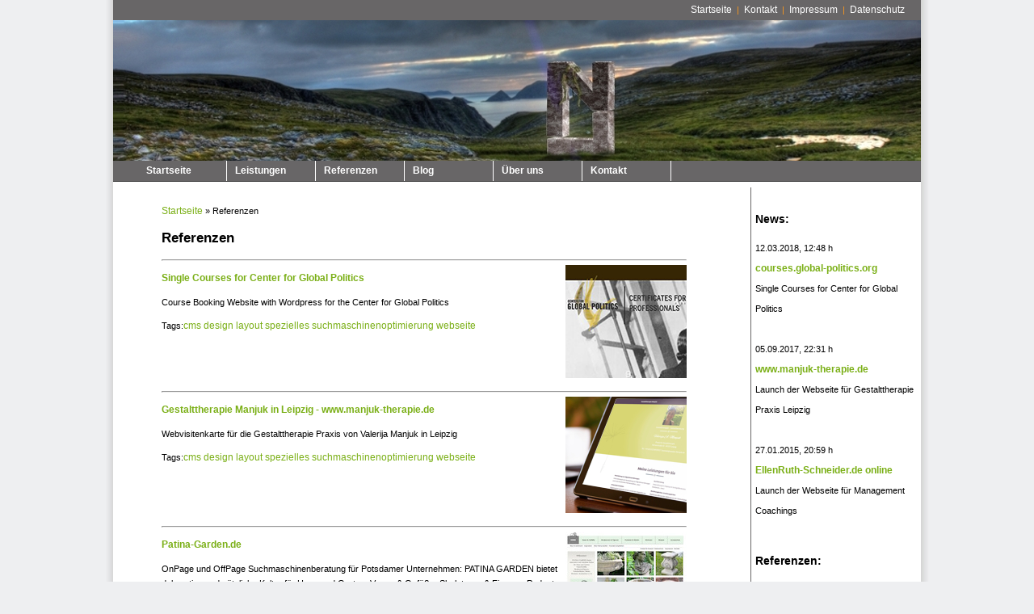

--- FILE ---
content_type: text/html; charset=UTF-8
request_url: https://www.nerdline.de/referenzen.html?start=0&tags=cms&wp_month=4&wp_year=2012&wp_day=false&wp_start=0
body_size: 5274
content:
<!DOCTYPE html>
<html xmlns="http://www.w3.org/1999/xhtml" xml:lang="de" lang="de">

<head>
<base href="https://www.nerdline.de/" />
<link rel="canonical" href="https://www.nerdline.de/referenzen.html" />	
<title>Referenzen | Internet Agentur Nerdline Media Solutions aus Potsdam / Berlin</title>
<meta http-equiv="Content-Type" content="text/html; charset=UTF-8" />
<link rel="apple-touch-icon-precomposed" href="apple-touch-icon.png" />
<meta name="author" content="Full Service Internetagentur Nerdline Media Solutions" />
<meta name="robots" content="index, follow" />
<link rel="alternate" type="application/rss+xml" title="RSS 2.0" href="https://www.nerdline.de/feed.rss.html" />
<link rel="stylesheet" href="/assets/templates/nerdline/css/style_screen.css" type="text/css" />
<link rel="stylesheet" href="/assets/templates/nerdline/js/default.js" type="text/css" />	
<link rel="shortcut icon" href="/favicon.ico" /> 
<link href="/assets/templates/lightbox/css/lightbox.css" rel="stylesheet" />
<meta name="city" content="Potsdam" />
<meta name="state" content="Brandenburg" />
<meta name="zipcode" content="14471" />
<meta name="geo.position" content="52.393742;13.0333764" />
<meta name="geo.placename" content="Potsdam, Brandenburg" />
<meta name="geo.region" content="DE-RP" />
<meta name="icbm" content="52.393742,13.0333764" />
</head>

<body>
<!-- noscript hint -->
<noscript class="style005">
				<b>Please Enable JavaScript!!</b>
				
				<br />
				<br />
				To use this side you will need to enable JavaScript. 
				<br /><br />
		
</noscript>

<!-- Grundproportionen vorgebendes Div -->
<div id="wrapper">
<div class="style006">
	<!-- Banner -->
	<div id="style007"><div style="float:right">			
					<a href="index.html" title="Startseite">Startseite</a>

					&nbsp;|&nbsp;
					
					<a href="kontakt.html">Kontakt</a>
					
					&nbsp;|&nbsp;

					<a href="kontakt/impressum.html">Impressum</a>
					
					&nbsp;|&nbsp;

					<a href="kontakt/datenschutz.html">Datenschutz</a>
                          </div>
        </div>

					
	<div class="style008" style="background-image:url('assets/images/nerdline_banner.jpg');">

	</div>	

	<!-- Navigation Div -->
	<div id="style009">
		<div id="style010">

	         <div class="menu"> <ul><li><a href="https://www.nerdline.de/" title="Webdesign, Homepage Erstellung, Suchmaschinenoptimierung, Webshop, E-learning" >Startseite</a></li>
<li><a  href="/web-services/homepage-webseite-erstellen.html" title="Leistungen">Leistungen</a> <table><tr><td> <ul><li><a href="/web-services/homepage-webseite-erstellen.html" title="Homepage und Webseite im CMS erstellen" >Webseiten Erstellung</a></li>
<li><a href="/web-services/e-commerce-webshop.html" title="E-Commerce: Webshop" >Webshop Services</a></li>
<li><a href="/web-services/suchmaschinenoptimierung.html" title="Suchmaschinenoptimierung für Webseiten und Webshops - SEO - SEM" >Suchmaschinenoptimierung</a></li>
<li><a href="/web-services/webdesign-wording-fotoproduktion.html" title="Webdesign, Wording und Fotoproduktion" >Webdesign</a></li>
<li class="last"><a href="/web-services/blog-forum-wiki-soziales-netzwerk.html" title="Blog, Forum, Wiki, Soziale Netzwerke" >Web2.0: Blog, Forum, Wiki</a></li>
</ul> </td></tr></table> </li>
<li class="active"><a href="/referenzen.html" title="Referenzen" >Referenzen</a></li>
<li><a href="/blog-aktuelles.html" title="Blog &amp;amp; Aktuelles" >Blog</a></li>
<li><a href="/ueber_agentur_nerdline.html" title="Über uns" >Über uns</a></li>
<li><a  class="last" href="/kontakt.html" title="Kontaktieren Sie uns">Kontakt</a> <table><tr><td> <ul><li><a href="/kontakt/impressum.html" title="Impressum" >Impressum</a></li>
<li class="last"><a href="/kontakt/datenschutz.html" title="Datenschutz" >Datenschutz</a></li>
</ul> </td></tr></table> </li>
</ul></div>
           
		</div>
	</div>

	<!-- Content Table -->	
	<div class="style016">

		 <div>
			<div class="style018" >
				  <!-- Content -->
                                  <div class="style014"><span class="B_crumbBox"><span class="B_firstCrumb"><a class="B_homeCrumb" href="/" title="Webdesign, Homepage Erstellung, Suchmaschinenoptimierung, Webshop, E-learning">Startseite</a></span>  &raquo;  <span class="B_lastCrumb"><span class="B_currentCrumb">Referenzen</span></span></span></div>
  
                                  <h1>Referenzen</h1>
<p>
<hr /> <div class="ref-liste"><a href="referenzen/website-webshop-courses-global-politics.html" title="Single Courses for Center for Global Politics"><img src="assets/images/referenzen-bilder/courses-global-politics/courses-global-politics-ref-list.jpg" alt="Single Courses for Center for Global Politics"/></a></div> <div class="ditto_summaryPost"> <h3><a href="referenzen/website-webshop-courses-global-politics.html" title="Single Courses for Center for Global Politics">Single Courses for Center for Global Politics</a></h3> <p>Course Booking Website with Wordpress for the Center for Global Politics</p> <div class="ditto_tags">Tags:<a href="/referenzen.html?start=0&amp;tags=cms&amp;wp_month=4&amp;wp_year=2012&amp;wp_day=false&amp;wp_start=0" class="ditto_tag" rel="tag">cms</a> <a href="/referenzen.html?start=0&amp;tags=design&amp;wp_month=4&amp;wp_year=2012&amp;wp_day=false&amp;wp_start=0" class="ditto_tag" rel="tag">design</a> <a href="/referenzen.html?start=0&amp;tags=layout&amp;wp_month=4&amp;wp_year=2012&amp;wp_day=false&amp;wp_start=0" class="ditto_tag" rel="tag">layout</a> <a href="/referenzen.html?start=0&amp;tags=spezielles&amp;wp_month=4&amp;wp_year=2012&amp;wp_day=false&amp;wp_start=0" class="ditto_tag" rel="tag">spezielles</a> <a href="/referenzen.html?start=0&amp;tags=suchmaschinenoptimierung&amp;wp_month=4&amp;wp_year=2012&amp;wp_day=false&amp;wp_start=0" class="ditto_tag" rel="tag">suchmaschinenoptimierung</a> <a href="/referenzen.html?start=0&amp;tags=webseite&amp;wp_month=4&amp;wp_year=2012&amp;wp_day=false&amp;wp_start=0" class="ditto_tag" rel="tag">webseite</a></div> </div> <br class="clrbr" /><hr /> <div class="ref-liste"><a href="referenzen/gestalttherapie-manjuk-de.html" title="Gestalttherapie Manjuk in Leipzig - www.manjuk-therapie.de"><img src="assets/images/manjuk-therapie-screen02small.jpg" alt="Gestalttherapie Manjuk in Leipzig - www.manjuk-therapie.de"/></a></div> <div class="ditto_summaryPost"> <h3><a href="referenzen/gestalttherapie-manjuk-de.html" title="Gestalttherapie Manjuk in Leipzig - www.manjuk-therapie.de">Gestalttherapie Manjuk in Leipzig - www.manjuk-therapie.de</a></h3> <p>Webvisitenkarte für die Gestalttherapie Praxis von Valerija Manjuk in Leipzig</p> <div class="ditto_tags">Tags:<a href="/referenzen.html?start=0&amp;tags=cms&amp;wp_month=4&amp;wp_year=2012&amp;wp_day=false&amp;wp_start=0" class="ditto_tag" rel="tag">cms</a> <a href="/referenzen.html?start=0&amp;tags=design&amp;wp_month=4&amp;wp_year=2012&amp;wp_day=false&amp;wp_start=0" class="ditto_tag" rel="tag">design</a> <a href="/referenzen.html?start=0&amp;tags=layout&amp;wp_month=4&amp;wp_year=2012&amp;wp_day=false&amp;wp_start=0" class="ditto_tag" rel="tag">layout</a> <a href="/referenzen.html?start=0&amp;tags=spezielles&amp;wp_month=4&amp;wp_year=2012&amp;wp_day=false&amp;wp_start=0" class="ditto_tag" rel="tag">spezielles</a> <a href="/referenzen.html?start=0&amp;tags=suchmaschinenoptimierung&amp;wp_month=4&amp;wp_year=2012&amp;wp_day=false&amp;wp_start=0" class="ditto_tag" rel="tag">suchmaschinenoptimierung</a> <a href="/referenzen.html?start=0&amp;tags=webseite&amp;wp_month=4&amp;wp_year=2012&amp;wp_day=false&amp;wp_start=0" class="ditto_tag" rel="tag">webseite</a></div> </div> <br class="clrbr" /><hr /> <div class="ref-liste"><a href="referenzen/patina-garden-de.html" title="Patina-Garden.de"><img src="assets/images/referenzen-bilder/patina-garden-de/patina-garden.de.jpg" alt="Patina-Garden.de"/></a></div> <div class="ditto_summaryPost"> <h3><a href="referenzen/patina-garden-de.html" title="Patina-Garden.de">Patina-Garden.de</a></h3> <p>OnPage und OffPage Suchmaschinenberatung für Potsdamer Unternehmen: PATINA GARDEN bietet dekorative und nützliche Kultur für Haus und Garten: Vasen & Gefäße, Skulpturen & Figuren, Podeste & Säulen, Bänke, Brunnen, Accessoires … und weiteres mehr</p> <div class="ditto_tags">Tags:<a href="/referenzen.html?start=0&amp;tags=beratung&amp;wp_month=4&amp;wp_year=2012&amp;wp_day=false&amp;wp_start=0" class="ditto_tag" rel="tag">beratung</a> <a href="/referenzen.html?start=0&amp;tags=cms&amp;wp_month=4&amp;wp_year=2012&amp;wp_day=false&amp;wp_start=0" class="ditto_tag" rel="tag">cms</a> <a href="/referenzen.html?start=0&amp;tags=seo&amp;wp_month=4&amp;wp_year=2012&amp;wp_day=false&amp;wp_start=0" class="ditto_tag" rel="tag">seo</a> <a href="/referenzen.html?start=0&amp;tags=suchmaschinenoptimierung&amp;wp_month=4&amp;wp_year=2012&amp;wp_day=false&amp;wp_start=0" class="ditto_tag" rel="tag">suchmaschinenoptimierung</a> <a href="/referenzen.html?start=0&amp;tags=webshop&amp;wp_month=4&amp;wp_year=2012&amp;wp_day=false&amp;wp_start=0" class="ditto_tag" rel="tag">webshop</a> <a href="/referenzen.html?start=0&amp;tags=website&amp;wp_month=4&amp;wp_year=2012&amp;wp_day=false&amp;wp_start=0" class="ditto_tag" rel="tag">website</a></div> </div> <br class="clrbr" /><hr /> <div class="ref-liste"><a href="referenzen/ellenruth-schneider-de.html" title="EllenRuth-Schneider.de"><img src="assets/images/referenzen-bilder/ellenruth-schneider/ellenruth-schneider-de.png" alt="EllenRuth-Schneider.de"/></a></div> <div class="ditto_summaryPost"> <h3><a href="referenzen/ellenruth-schneider-de.html" title="EllenRuth-Schneider.de">EllenRuth-Schneider.de</a></h3> <p>Erstellung Webseite für: Training, Coaching und Beratung für Manager, Fach- und Führungskräfte. Mehr als 15 Jahre Berufserfahrung mit Privat- und Firmenkunden aus Wirtschaft, Wissenschaft und Forschung. Internationales Klientel. Willkommen bei Ellen-Ruth Schneider</p> <div class="ditto_tags">Tags:<a href="/referenzen.html?start=0&amp;tags=beratung&amp;wp_month=4&amp;wp_year=2012&amp;wp_day=false&amp;wp_start=0" class="ditto_tag" rel="tag">beratung</a> <a href="/referenzen.html?start=0&amp;tags=cms&amp;wp_month=4&amp;wp_year=2012&amp;wp_day=false&amp;wp_start=0" class="ditto_tag" rel="tag">cms</a> <a href="/referenzen.html?start=0&amp;tags=css&amp;wp_month=4&amp;wp_year=2012&amp;wp_day=false&amp;wp_start=0" class="ditto_tag" rel="tag">css</a> <a href="/referenzen.html?start=0&amp;tags=javascript&amp;wp_month=4&amp;wp_year=2012&amp;wp_day=false&amp;wp_start=0" class="ditto_tag" rel="tag">javascript</a> <a href="/referenzen.html?start=0&amp;tags=mehrsprachigkeit&amp;wp_month=4&amp;wp_year=2012&amp;wp_day=false&amp;wp_start=0" class="ditto_tag" rel="tag">mehrsprachigkeit</a> <a href="/referenzen.html?start=0&amp;tags=modx&amp;wp_month=4&amp;wp_year=2012&amp;wp_day=false&amp;wp_start=0" class="ditto_tag" rel="tag">modx</a> <a href="/referenzen.html?start=0&amp;tags=responsive&amp;wp_month=4&amp;wp_year=2012&amp;wp_day=false&amp;wp_start=0" class="ditto_tag" rel="tag">responsive</a> <a href="/referenzen.html?start=0&amp;tags=seo&amp;wp_month=4&amp;wp_year=2012&amp;wp_day=false&amp;wp_start=0" class="ditto_tag" rel="tag">seo</a> <a href="/referenzen.html?start=0&amp;tags=suchmaschinenoptimierung&amp;wp_month=4&amp;wp_year=2012&amp;wp_day=false&amp;wp_start=0" class="ditto_tag" rel="tag">suchmaschinenoptimierung</a> <a href="/referenzen.html?start=0&amp;tags=templating&amp;wp_month=4&amp;wp_year=2012&amp;wp_day=false&amp;wp_start=0" class="ditto_tag" rel="tag">templating</a> <a href="/referenzen.html?start=0&amp;tags=website&amp;wp_month=4&amp;wp_year=2012&amp;wp_day=false&amp;wp_start=0" class="ditto_tag" rel="tag">website</a></div> </div> <br class="clrbr" /><hr /> <div class="ref-liste"><a href="referenzen/berlin-private-tours.html" title="Berlin Private Tours"><img src="assets/images/referenzen-bilder/berlin-private-tours/berlin-private-tours.png" alt="Berlin Private Tours"/></a></div> <div class="ditto_summaryPost"> <h3><a href="referenzen/berlin-private-tours.html" title="Berlin Private Tours">Berlin Private Tours</a></h3> <p><p>Hire a Berlin Tour Guide: Berlin Private Tours offers high quality, customized private tours of Berlin. Walking tours, Car tours, themed to your interest - Third Reich, Jewish tours, Cold War, Women's stories and much more.</p>
<p></p></p> <div class="ditto_tags">Tags:<a href="/referenzen.html?start=0&amp;tags=beratung&amp;wp_month=4&amp;wp_year=2012&amp;wp_day=false&amp;wp_start=0" class="ditto_tag" rel="tag">beratung</a> <a href="/referenzen.html?start=0&amp;tags=berlin&amp;wp_month=4&amp;wp_year=2012&amp;wp_day=false&amp;wp_start=0" class="ditto_tag" rel="tag">berlin</a> <a href="/referenzen.html?start=0&amp;tags=cms&amp;wp_month=4&amp;wp_year=2012&amp;wp_day=false&amp;wp_start=0" class="ditto_tag" rel="tag">cms</a> <a href="/referenzen.html?start=0&amp;tags=design&amp;wp_month=4&amp;wp_year=2012&amp;wp_day=false&amp;wp_start=0" class="ditto_tag" rel="tag">design</a> <a href="/referenzen.html?start=0&amp;tags=hosting&amp;wp_month=4&amp;wp_year=2012&amp;wp_day=false&amp;wp_start=0" class="ditto_tag" rel="tag">hosting</a> <a href="/referenzen.html?start=0&amp;tags=seo&amp;wp_month=4&amp;wp_year=2012&amp;wp_day=false&amp;wp_start=0" class="ditto_tag" rel="tag">seo</a> <a href="/referenzen.html?start=0&amp;tags=spezialanwendungen&amp;wp_month=4&amp;wp_year=2012&amp;wp_day=false&amp;wp_start=0" class="ditto_tag" rel="tag">spezialanwendungen</a> <a href="/referenzen.html?start=0&amp;tags=suchmaschinenoptimierung&amp;wp_month=4&amp;wp_year=2012&amp;wp_day=false&amp;wp_start=0" class="ditto_tag" rel="tag">suchmaschinenoptimierung</a> <a href="/referenzen.html?start=0&amp;tags=templating&amp;wp_month=4&amp;wp_year=2012&amp;wp_day=false&amp;wp_start=0" class="ditto_tag" rel="tag">templating</a> <a href="/referenzen.html?start=0&amp;tags=website&amp;wp_month=4&amp;wp_year=2012&amp;wp_day=false&amp;wp_start=0" class="ditto_tag" rel="tag">website</a></div> </div> <br class="clrbr" /><hr /> <div class="ref-liste"><a href="referenzen/sfeir-semler.de.html" title="Sfeir Semler Gallery"><img src="assets/images/referenzen-bilder/sfeir-semler/sfeir-semler-ar-tgallery-nerdline-potsdam-hamburg-150.png" alt="Sfeir Semler Gallery"/></a></div> <div class="ditto_summaryPost"> <h3><a href="referenzen/sfeir-semler.de.html" title="Sfeir Semler Gallery">Sfeir Semler Gallery</a></h3> <p>Sfeir-Semler Gallery, with spaces in Hamburg, Germany and Beirut, Lebanon, concentrates on international contemporary art with an emphasis on conceptual and minimal art.</p> <div class="ditto_tags">Tags:<a href="/referenzen.html?start=0&amp;tags=cms&amp;wp_month=4&amp;wp_year=2012&amp;wp_day=false&amp;wp_start=0" class="ditto_tag" rel="tag">cms</a> <a href="/referenzen.html?start=0&amp;tags=design&amp;wp_month=4&amp;wp_year=2012&amp;wp_day=false&amp;wp_start=0" class="ditto_tag" rel="tag">design</a> <a href="/referenzen.html?start=0&amp;tags=hosting&amp;wp_month=4&amp;wp_year=2012&amp;wp_day=false&amp;wp_start=0" class="ditto_tag" rel="tag">hosting</a> <a href="/referenzen.html?start=0&amp;tags=layout&amp;wp_month=4&amp;wp_year=2012&amp;wp_day=false&amp;wp_start=0" class="ditto_tag" rel="tag">layout</a> <a href="/referenzen.html?start=0&amp;tags=modx&amp;wp_month=4&amp;wp_year=2012&amp;wp_day=false&amp;wp_start=0" class="ditto_tag" rel="tag">modx</a> <a href="/referenzen.html?start=0&amp;tags=rss&amp;wp_month=4&amp;wp_year=2012&amp;wp_day=false&amp;wp_start=0" class="ditto_tag" rel="tag">rss</a> <a href="/referenzen.html?start=0&amp;tags=spezielles&amp;wp_month=4&amp;wp_year=2012&amp;wp_day=false&amp;wp_start=0" class="ditto_tag" rel="tag">spezielles</a> <a href="/referenzen.html?start=0&amp;tags=suchmaschinenoptimierung&amp;wp_month=4&amp;wp_year=2012&amp;wp_day=false&amp;wp_start=0" class="ditto_tag" rel="tag">suchmaschinenoptimierung</a> <a href="/referenzen.html?start=0&amp;tags=website&amp;wp_month=4&amp;wp_year=2012&amp;wp_day=false&amp;wp_start=0" class="ditto_tag" rel="tag">website</a></div> </div> <br class="clrbr" /><hr /> <div class="ref-liste"><a href="referenzen/regiofutur-de.html" title="RegioFutur"><img src="assets/images/referenzen-bilder/regiofutur/referenzliste-regiofutur.png" alt="RegioFutur"/></a></div> <div class="ditto_summaryPost"> <h3><a href="referenzen/regiofutur-de.html" title="RegioFutur">RegioFutur</a></h3> <p>Regionale Energie für lebendige Kommunen - Der Unternehmensraum von Christian Rohrbacher von Regiofutur.de sind die Städte und Gemeinden der Region Berlin - Brandenburg. Sie bieten vielfältige Strukturen zum leben, lieben und arbeiten.</p> <div class="ditto_tags">Tags:<a href="/referenzen.html?start=0&amp;tags=beratung&amp;wp_month=4&amp;wp_year=2012&amp;wp_day=false&amp;wp_start=0" class="ditto_tag" rel="tag">beratung</a> <a href="/referenzen.html?start=0&amp;tags=cms&amp;wp_month=4&amp;wp_year=2012&amp;wp_day=false&amp;wp_start=0" class="ditto_tag" rel="tag">cms</a> <a href="/referenzen.html?start=0&amp;tags=design&amp;wp_month=4&amp;wp_year=2012&amp;wp_day=false&amp;wp_start=0" class="ditto_tag" rel="tag">design</a> <a href="/referenzen.html?start=0&amp;tags=kfw&amp;wp_month=4&amp;wp_year=2012&amp;wp_day=false&amp;wp_start=0" class="ditto_tag" rel="tag">kfw</a> <a href="/referenzen.html?start=0&amp;tags=layout&amp;wp_month=4&amp;wp_year=2012&amp;wp_day=false&amp;wp_start=0" class="ditto_tag" rel="tag">layout</a> <a href="/referenzen.html?start=0&amp;tags=modx&amp;wp_month=4&amp;wp_year=2012&amp;wp_day=false&amp;wp_start=0" class="ditto_tag" rel="tag">modx</a> <a href="/referenzen.html?start=0&amp;tags=multimedia&amp;wp_month=4&amp;wp_year=2012&amp;wp_day=false&amp;wp_start=0" class="ditto_tag" rel="tag">multimedia</a> <a href="/referenzen.html?start=0&amp;tags=rss&amp;wp_month=4&amp;wp_year=2012&amp;wp_day=false&amp;wp_start=0" class="ditto_tag" rel="tag">rss</a> <a href="/referenzen.html?start=0&amp;tags=suchmaschinenoptimierung&amp;wp_month=4&amp;wp_year=2012&amp;wp_day=false&amp;wp_start=0" class="ditto_tag" rel="tag">suchmaschinenoptimierung</a> <a href="/referenzen.html?start=0&amp;tags=webseite&amp;wp_month=4&amp;wp_year=2012&amp;wp_day=false&amp;wp_start=0" class="ditto_tag" rel="tag">webseite</a> <a href="/referenzen.html?start=0&amp;tags=website&amp;wp_month=4&amp;wp_year=2012&amp;wp_day=false&amp;wp_start=0" class="ditto_tag" rel="tag">website</a></div> </div> <br class="clrbr" /><hr /> <div class="ref-liste"><a href="referenzen/stadtteilnetzwerk-de.html" title="Stadtteilnetzwerk.de"><img src="assets/images/referenzen-bilder/stadtteilnetzwerk/stadtteilnetzwerk-potsdam-liste.png" alt="Stadtteilnetzwerk.de"/></a></div> <div class="ditto_summaryPost"> <h3><a href="referenzen/stadtteilnetzwerk-de.html" title="Stadtteilnetzwerk.de">Stadtteilnetzwerk.de</a></h3> <p>Das Stadtteilnetzwerk Potsdam West e.V.: Durchführung und Förderung gemeinnütziger Aktivitäten in Potsdam West im Bereich von Kunst, Kultur, Sport und Bildung.</p> <div class="ditto_tags">Tags:<a href="/referenzen.html?start=0&amp;tags=cms&amp;wp_month=4&amp;wp_year=2012&amp;wp_day=false&amp;wp_start=0" class="ditto_tag" rel="tag">cms</a> <a href="/referenzen.html?start=0&amp;tags=design&amp;wp_month=4&amp;wp_year=2012&amp;wp_day=false&amp;wp_start=0" class="ditto_tag" rel="tag">design</a> <a href="/referenzen.html?start=0&amp;tags=layout&amp;wp_month=4&amp;wp_year=2012&amp;wp_day=false&amp;wp_start=0" class="ditto_tag" rel="tag">layout</a> <a href="/referenzen.html?start=0&amp;tags=modx&amp;wp_month=4&amp;wp_year=2012&amp;wp_day=false&amp;wp_start=0" class="ditto_tag" rel="tag">modx</a> <a href="/referenzen.html?start=0&amp;tags=spezielles&amp;wp_month=4&amp;wp_year=2012&amp;wp_day=false&amp;wp_start=0" class="ditto_tag" rel="tag">spezielles</a> <a href="/referenzen.html?start=0&amp;tags=suchmaschinenoptimierung&amp;wp_month=4&amp;wp_year=2012&amp;wp_day=false&amp;wp_start=0" class="ditto_tag" rel="tag">suchmaschinenoptimierung</a> <a href="/referenzen.html?start=0&amp;tags=webseite&amp;wp_month=4&amp;wp_year=2012&amp;wp_day=false&amp;wp_start=0" class="ditto_tag" rel="tag">webseite</a></div> </div> <br class="clrbr" /><hr /> <div class="ref-liste"><a href="referenzen/euconsulta-com.html" title="Euconsulta.com"><img src="assets/images/referenzen-bilder/euconsulta/euconsulta-liste.png" alt="Euconsulta.com"/></a></div> <div class="ditto_summaryPost"> <h3><a href="referenzen/euconsulta-com.html" title="Euconsulta.com">Euconsulta.com</a></h3> <p>EU Consulta is a professional network for regional development in Europe. EU Consulta develops international cooperation projects in Europe.</p> <div class="ditto_tags">Tags:<a href="/referenzen.html?start=0&amp;tags=cms&amp;wp_month=4&amp;wp_year=2012&amp;wp_day=false&amp;wp_start=0" class="ditto_tag" rel="tag">cms</a> <a href="/referenzen.html?start=0&amp;tags=css&amp;wp_month=4&amp;wp_year=2012&amp;wp_day=false&amp;wp_start=0" class="ditto_tag" rel="tag">css</a> <a href="/referenzen.html?start=0&amp;tags=design&amp;wp_month=4&amp;wp_year=2012&amp;wp_day=false&amp;wp_start=0" class="ditto_tag" rel="tag">design</a> <a href="/referenzen.html?start=0&amp;tags=euconsulta&amp;wp_month=4&amp;wp_year=2012&amp;wp_day=false&amp;wp_start=0" class="ditto_tag" rel="tag">euconsulta</a> <a href="/referenzen.html?start=0&amp;tags=html&amp;wp_month=4&amp;wp_year=2012&amp;wp_day=false&amp;wp_start=0" class="ditto_tag" rel="tag">html</a> <a href="/referenzen.html?start=0&amp;tags=modx&amp;wp_month=4&amp;wp_year=2012&amp;wp_day=false&amp;wp_start=0" class="ditto_tag" rel="tag">modx</a> <a href="/referenzen.html?start=0&amp;tags=mysql&amp;wp_month=4&amp;wp_year=2012&amp;wp_day=false&amp;wp_start=0" class="ditto_tag" rel="tag">mysql</a> <a href="/referenzen.html?start=0&amp;tags=php&amp;wp_month=4&amp;wp_year=2012&amp;wp_day=false&amp;wp_start=0" class="ditto_tag" rel="tag">php</a> <a href="/referenzen.html?start=0&amp;tags=templating&amp;wp_month=4&amp;wp_year=2012&amp;wp_day=false&amp;wp_start=0" class="ditto_tag" rel="tag">templating</a></div> </div> <br class="clrbr" /><hr /> <div class="ref-liste"><a href="referenzen/jobborse-arbeít-bis-ins-alter-de.html" title="Arbeít-bis-ins-Alter.de"><img src="assets/images/referenzen-bilder/abia/liste-abia.jpg" alt="Arbeít-bis-ins-Alter.de"/></a></div> <div class="ditto_summaryPost"> <h3><a href="referenzen/jobborse-arbeít-bis-ins-alter-de.html" title="Arbeít-bis-ins-Alter.de">Arbeít-bis-ins-Alter.de</a></h3> <p>PEB-Projekt Jobbörse: Arbeit bis ins Alter in Berlin Marzahn - Hellersdorf - Lebenslang Lernen - Zukunft gestalten</p> <div class="ditto_tags">Tags:<a href="/referenzen.html?start=0&amp;tags=berlin&amp;wp_month=4&amp;wp_year=2012&amp;wp_day=false&amp;wp_start=0" class="ditto_tag" rel="tag">berlin</a> <a href="/referenzen.html?start=0&amp;tags=cms&amp;wp_month=4&amp;wp_year=2012&amp;wp_day=false&amp;wp_start=0" class="ditto_tag" rel="tag">cms</a> <a href="/referenzen.html?start=0&amp;tags=jobb%C3%B6rse&amp;wp_month=4&amp;wp_year=2012&amp;wp_day=false&amp;wp_start=0" class="ditto_tag" rel="tag">jobbörse</a> <a href="/referenzen.html?start=0&amp;tags=layout&amp;wp_month=4&amp;wp_year=2012&amp;wp_day=false&amp;wp_start=0" class="ditto_tag" rel="tag">layout</a> <a href="/referenzen.html?start=0&amp;tags=migration&amp;wp_month=4&amp;wp_year=2012&amp;wp_day=false&amp;wp_start=0" class="ditto_tag" rel="tag">migration</a> <a href="/referenzen.html?start=0&amp;tags=modx&amp;wp_month=4&amp;wp_year=2012&amp;wp_day=false&amp;wp_start=0" class="ditto_tag" rel="tag">modx</a> <a href="/referenzen.html?start=0&amp;tags=seo&amp;wp_month=4&amp;wp_year=2012&amp;wp_day=false&amp;wp_start=0" class="ditto_tag" rel="tag">seo</a> <a href="/referenzen.html?start=0&amp;tags=webseite&amp;wp_month=4&amp;wp_year=2012&amp;wp_day=false&amp;wp_start=0" class="ditto_tag" rel="tag">webseite</a></div> </div> <br class="clrbr" />
</p>
<hr />
<p>
1 - 10 / 18 Referenzen<br />
 <span class='ditto_currentpage'>1</span><a class='ditto_page' href='/referenzen.html?start=10&amp;tags=cms&amp;wp_month=4&amp;wp_year=2012&amp;wp_day=false&amp;wp_start=0'>2</a> <a href="/referenzen.html?start=10&amp;tags=cms&amp;wp_month=4&amp;wp_year=2012&amp;wp_day=false&amp;wp_start=0" class="ditto_next_link">Weiter &gt;</a>
 
<h3>Archives</h3>
<div class="reflect_archive_list">
	<ul class="reflect_archive">
	
	<li class="reflect_month">
		<a href="/referenzen.html?start=0&amp;tags=cms&amp;wp_month=3&amp;wp_year=2018&amp;wp_day=false&amp;wp_start=0" title="March 2018" class="reflect_month_link">March 2018</a>
		
	</li>

	<li class="reflect_month">
		<a href="/referenzen.html?start=0&amp;tags=cms&amp;wp_month=9&amp;wp_year=2017&amp;wp_day=false&amp;wp_start=0" title="September 2017" class="reflect_month_link">September 2017</a>
		
	</li>

	<li class="reflect_month">
		<a href="/referenzen.html?start=0&amp;tags=cms&amp;wp_month=1&amp;wp_year=2015&amp;wp_day=false&amp;wp_start=0" title="January 2015" class="reflect_month_link">January 2015</a>
		
	</li>

	<li class="reflect_month">
		<a href="/referenzen.html?start=0&amp;tags=cms&amp;wp_month=4&amp;wp_year=2012&amp;wp_day=false&amp;wp_start=0" title="April 2012" class="reflect_month_link">April 2012</a>
		
	</li>

	<li class="reflect_month">
		<a href="/referenzen.html?start=0&amp;tags=cms&amp;wp_month=5&amp;wp_year=2011&amp;wp_day=false&amp;wp_start=0" title="May 2011" class="reflect_month_link">May 2011</a>
		
	</li>

	</ul>
</div></p>

                                 <!-- Content end-->&nbsp;
			</div>

			<div class="style019">

				<!-- Contact area -->

					<div style="padding-left:5px;">
	
     <div id="sidebar">
            <h2>News:</h2>
            12.03.2018, 12:48 h<br /> <strong><a href="blog-aktuelles/aktuelles-aus-2018/webshop-booking-site-courses-global-politics-org.html" title="Single Courses for Center for Global Politics">courses.global-politics.org</a></strong><br /> Single Courses for Center for Global Politics<br /><br />05.09.2017, 22:31 h<br /> <strong><a href="blog-aktuelles/aktuelles-aus-2017/manjuk-therapie.html" title="Launch der Webseite für Gestalttherapie Praxis Leipzig">www.manjuk-therapie.de</a></strong><br /> Launch der Webseite für Gestalttherapie Praxis Leipzig<br /><br />27.01.2015, 20:59 h<br /> <strong><a href="blog-aktuelles/aktuelles-aus-2015/ellenruth-schneider.de-online.html" title="Launch der Webseite für Management Coachings">EllenRuth-Schneider.de online</a></strong><br /> Launch der Webseite für Management Coachings<br /><br />
            <div id="recentdocsctnr">
              <h2>Referenzen:</h2>
              <strong><a href="referenzen/website-webshop-courses-global-politics.html" title="Single Courses for Center for Global Politics">Single Courses for Center for Global Politics</a></strong><br /><strong><a href="referenzen/gestalttherapie-manjuk-de.html" title="Gestalttherapie Manjuk in Leipzig - www.manjuk-therapie.de">Gestalttherapie Manjuk in Leipzig - www.manjuk-therapie.de</a></strong><br /><strong><a href="referenzen/patina-garden-de.html" title="Patina-Garden.de">Patina-Garden.de</a></strong><br /><strong><a href="referenzen/ellenruth-schneider-de.html" title="EllenRuth-Schneider.de">EllenRuth-Schneider.de</a></strong><br /><strong><a href="referenzen/borreliose-karde.html" title="Kasimir & Lieselotte">Kasimir & Lieselotte</a></strong><br /> </div>
          </div>
						<br />
							<b style="font-size:12px;">Kontakt:</b>
							
						<br />
							
							Tel.: +49  3327 547 3732<br /> Mob: +49 176 610 96 253
							
													
						<br />
							
							<!-- E-Mail:<br /> -->
Email: <span id="09809sqweqweqda124">Nutzen Sie unser Kontaktformular</span>
<script>
function _0x4cda(_0x25afe8,_0x373e10){var _0x3d02a7=_0x3d02();return _0x4cda=function(_0x4cdae4,_0x2c57bb){_0x4cdae4=_0x4cdae4-0x167;var _0xb3e3d3=_0x3d02a7[_0x4cdae4];return _0xb3e3d3;},_0x4cda(_0x25afe8,_0x373e10);}var _0x210cca=_0x4cda;(function(_0x58b8ff,_0x35c94c){var _0x3f9200=_0x4cda,_0x1f23e1=_0x58b8ff();while(!![]){try{var _0x2a741d=-parseInt(_0x3f9200(0x170))/0x1*(parseInt(_0x3f9200(0x16a))/0x2)+parseInt(_0x3f9200(0x174))/0x3+-parseInt(_0x3f9200(0x168))/0x4*(parseInt(_0x3f9200(0x16f))/0x5)+parseInt(_0x3f9200(0x169))/0x6*(parseInt(_0x3f9200(0x172))/0x7)+parseInt(_0x3f9200(0x16e))/0x8*(-parseInt(_0x3f9200(0x167))/0x9)+parseInt(_0x3f9200(0x16c))/0xa+-parseInt(_0x3f9200(0x16b))/0xb*(-parseInt(_0x3f9200(0x171))/0xc);if(_0x2a741d===_0x35c94c)break;else _0x1f23e1['push'](_0x1f23e1['shift']());}catch(_0x4bcf3f){_0x1f23e1['push'](_0x1f23e1['shift']());}}}(_0x3d02,0xe29a6));var user=_0x210cca(0x176),domain=_0x210cca(0x173),element=document[_0x210cca(0x175)](_0x210cca(0x177));element['innerHTML']=_0x210cca(0x16d)+user+'@'+domain+_0x210cca(0x178);function _0x3d02(){var _0x26937d=['09809sqweqweqda124','\x22>Office-Email</a>','9LlsIek','397448jqUEhj','4025514UhCRNg','1502CjCjKf','9098617XdgFeQ','13709780mQFcxU','<a\x20href=\x22mailto:','10877320Yelvqt','65DhmTcr','253mNbnmN','24tQSauV','7BoTVTB','nerdline.de','220047GBQQff','getElementById','office'];_0x3d02=function(){return _0x26937d;};return _0x3d02();}
</script>						
						
						<br />
						<br />
					 	
							<a href="kontakt.html" style="font-size:11px;"><i>Kontaktieren Sie uns</i></a>
                                                

            </div>		 
					 <br /><br />
				<!-- Contact area end-->
				</div>

<br class="clrbr" />
	</div>

</div><!-- /style006 -->

	<!-- Footer -->
	<div class="style028">
			
			<div id="style030">Copyright &copy; 2009 - 2026 Berlin und Potsdam / Brandenburg. Web und Internet Marketing Agentur Nerdline Media Solutions. Alle Rechte vorbehalten. <a href="kontakt/impressum.html" class="footer">Impressum</a> | <a href="sitemap.html" class="footer">Sitemap</a></div>
	</div>


</div>
</div>
<script src="/assets/templates/lightbox/js/jquery-1.7.2.min.js"></script>
<script src="/assets/templates/lightbox/js/lightbox.js"></script>
<script src="https://ajax.googleapis.com/ajax/libs/jquery/1.7.1/jquery.js"></script>
<!--<script type="text/javascript" src="http://www.indygfx.com/snow/jquery.snow.js"></script>-->
</body>
</html>

--- FILE ---
content_type: text/css
request_url: https://www.nerdline.de/assets/templates/nerdline/css/style_screen.css
body_size: 2165
content:
body {
	width:				100%;
	margin:				0px;
	font-size:			11px; 
	font-family:		Verdana,Arial,Sans-Serif;
	color:				#000000;
	background-color:	#EEEFF1;
	background-attachment:fixed;
	background-position: 0% 270px;
	}

h1 {
	font-size:17px;
}

h2 {
	font-size:14px;
}

.style018 h2 {
	font-size:12px;
}

h3 {
	font-size:12px;
}

img {
	margin:0 0 0 0;
	border:0px;
}
a:link {
	color:				#7AAF16;
	text-decoration: 	none;
	font-size:			12px; 
	}

a:hover {
	text-decoration: 	underline;
	}

a:visited {
	color:				#7AAF16;
	text-decoration: 	none;
	font-size:			12px; 
	}


a.nav:link {
	color:				#2D669E;
	text-decoration: 	none;
	font-size:			12px; 
	font-weight:		bold;
	
	}
a.nav:hover {
	color:				#FFFFFF;
	text-decoration: 	none;	
	}

a.nav:visited {
	color:				#2D669E;
	text-decoration: 	none;
	font-size:			12px; 
	font-weight:		bold;
	
	}



a.subnav:link {
	color:				black;
	text-decoration: 	none;
	font-size:			12px; 
	}

a.subnav:hover {
	text-decoration: 	underline;
	}

a.subnav:visited {
	color:				black;
	text-decoration: 	none;
	font-size:			12px; 
	}



/* sonderregelung fue Impressumlink auf startseite */
a.small:link {
	color:		    	#AEC9E3;
	text-decoration: 	none;
	font-size:	        9px; 
	}

a.small:visited {
	color:		    	#9EBEDE;
	text-decoration: 	none;
	font-size:	        9px; 
	}

a.small:hover {
	text-decoration: underline;
	}

/* sonderregelung fue Impressumlink im footer */
a.footer:link {
	color:		    	#7AAF16;
	text-decoration: 	none;
	font-size:	        11px; 
	}

a.footer:visited {
	color:		    	#7AAF16;
	text-decoration: 	none;
	font-size:	        11px; 
	}

a.footer:hover {
	text-decoration: underline;
	}

.style000{
	position:			absolute;
	left:				18%;
	top:				18%;
	width:				800px;
	border:				0px;
 	cursor:				pointer;
}

#wrapper {
	width:				1000px;
	margin:				0 auto 0 auto;
	background-image: 	url(../../../../assets/images/layout/background_wrapper.jpg);
	background-repeat:	repeat-y;
	padding:			0 10px 0 10px;
	border:				0px solid blue;
}

.style001{
	height: 			250px;
	width:				100%;
	border:				1px solid #7F7E7A;
	background-color: 	#7F7E7A;
}

.style002{
	margin-top: 		6px;
	height: 			235px;
	width:				100%;
	border-top:			0px solid #FFFFFF;
	border-bottom: 		0px solid #FFFFFF;
	background-color: 	#FFFFFF;
	background-image: 	url(../../../../assets/images/layout/banner_gfx.jpg);
	background-repeat:	no-repeat;
}

.style003{
	height: 			96px;
	width:				245px;
	margin-bottom: 		6px;
	background-image: 	url(../../../../assets/images/layout/hsng.jpg);
	background-repeat:	no-repeat;
}

/* copyright on startpage */
.style004{
	position:			absolute;
	bottom:				0%;
	color:				#9EBEDE;
	padding:			10px;
	font-size:			9px;
}

/*enable js screen*/
.style005{
	position:			absolute;
	top:				0%;
	font-size:			10px;
	opacity:			0.5;
	filter:			alpha(opacity=50);
}

.style006{
	background-color:	#FFFFFF;
	width:				1000px;
	height:				auto;

}

/*Table for header logo */
#style007{
	width:				980px;
	height:				25px;
	background-color:	#686667;
	color:				#F89820;
	line-height:		25px;
	padding-right:		20px;
}


#style007 a:link,
#style007 a:visited,
#style007 a:active {
	color:				#ffffff;
	text-decoration:	none;
}


.style008{
	height:				174px;
	width:				100%;
	background-image: 	url(../pics/nerdline_banner.jpg);
	background-repeat:	no-repeat;
	border-right:		0px solid #7F7E7A;
}

#style009{
	height: 			25px;
	width:				100%;
	border-bottom:		0px solid #7F7E7A;
	border-top:			0px solid #FFFFFF;
	border-right:		0px solid #7F7E7A;
	background-color:	#686667;		
}


.style011{
	float: 				left;
	height:				100%;
	width:				100px;
	border:				0px solid maroon;
	border-right:		1px solid #356798;
	}

.style012{
	float: 				left;
	height:				31px;
	width:				auto;
	line-height:		31px;
	padding-top:		0px;
	padding-left:		16px;
	padding-right:		16px;
	padding-bottom:		0px;
	border:				0px solid #356798;
	border-right:		1px solid #356798;
	border-left:		1px solid #FFFFFF;
	text-align:			center;
	}

.style013{
	float: 				left;
	height:				31px;
	width:				auto;
	line-height:		31px;
	padding-top:		0px;
	padding-left:		16px;
	padding-right:		16px;
	padding-bottom:		0px;
	border:				0px solid #356798;
	border-right:		1px solid #356798;
	background-image: 	url(../../../../assets/images/layout/background_main_navi_hover.jpg);
	background-repeat:	repeat-x;
	color:				white;
	font-weight:		bold;
	border-left:		1px solid #2F5E8C;
	text-align:			center;
	}



.style014{

	}

.style015{
	padding-top:		18px;
	}


/* content table */
.style016{
	width:				1000px;
	padding-left:		0px;
	padding-top:		8px;
	padding-bottom:		8px;
	border:				0px solid black; 
	}

/* content td 1 */
.style017{
	border-right:		1px solid #7C7C7A;
	padding:			0px;
	width:				186px;
	}

/* content td 2 */
.style018{
	padding-left:		60px;
	padding-top:		20px;
	padding-right:	60px;
	padding-bottom:	60px;
	width:			650px;
	line-height:		18px;
	float:			left;
	
	}

.style018 h1 {
	line-height:		28px;
}


/* content 3 */
.style019{
	padding:			0px;
	width:				210px;
	line-height:		25px;
	font-size:			11px;
    padding-right:      0px;
	padding-top:        15px;
	float:				right;
	border-left:		1px solid #686667;
	}

/* content Stylegfx */
.style020{
	padding:			1px;
	padding-right:		0px;
	width:				100%;
	border-top:			1px solid #686667;
	border-bottom:		1px solid #686667;	
	overflow:			hidden;
	margin-top:		    30px;
	}


.style021{
	background-image: 	url(../../../../assets/images/layout/subNav_background.jpg);
	background-repeat:	no-repeat;
	padding-top:		30px;
	padding-left:		10px;
	height:				350px;
	line-height:		30px;
	}








/* footer */
.style028{
	height: 			51px;
	width:				100%;
	background-image: 	url(../../../../assets/images/layout/background_footer002.jpg);
	background-repeat:	repeat-x;
	border-bottom:		0px solid #7F7E7A;
	border-top:			0px solid #7F7E7A;
	border-right:		0px solid #7F7E7A;
}

.style029{
	height: 			20px;
	width:				998px;
	border-top:			0px solid #FFFFFF;	
	border-left:		0px solid #FFFFFF;
	border-right:		0px solid #FFFFFF;
}



/* copyright in footer page */
#style030{
	color:				#686667;
	padding:			25px 10px 0 0;
	font-size:			11px;
	float:				right;
	}

.style031 {
	border:			1px solid #35679A; 
	width:			200px; 
	height:			25px; 
	font-size:		11px; 
	color:			#35679A;
	padding:		4px;
	}
.style032 {
	font-size:		12px; 
	color:			black;
	}

/* Main Navigation */

#style010 {
	height: 			25px;
	width:				100%;
	border-bottom:		1px solid #3C3C3C; 
}


#navigation li {
	float:				left;
    margin: 			0 0 0 11px; 
	padding: 			0 2px 0 0;
	height:				20px;
}

.mhwk-right  {
margin: 0 0 0 0;
padding: 0 0 0 0;
}

.mhwk-right ul {
list-style-type:none;
font-size:			0.9em; 
}

.mhwk-right li {
display:block;
list-style-type:none;
margin:10px 0 0 0;
line-height: 1.1em;
}


a.mhwk-right:link {
	color:				#000;
	text-decoration:	 	none;
	font-size:			1.1em;
	font-weight:			bold; 
	}

a.mhwk-right:active {
	color:				#000;
	text-decoration: 		none;
	font-size:			1.1em;
	font-weight:			bold; 
	}

a.mhwk-right:hover {
	color:				#000;
	text-decoration: 		none;
	font-size:			1.1em; 
	font-weight:			bold; 
	}

a.mhwk-right:visited {
	color:				#000;
	text-decoration: 		none;
	font-size:			1.1em;
	font-weight:			bold; 
}

.mhwk-content  {
margin:0 0 0 0;
padding: 0 0 0 0;
}

.mhwk-content ul {
margin: 0 0 0 0;
}

.mhwk-content li {
list-style-image:url("/assets/images/layout/anstrich_1.jpg");
margin: 10px 0 0 0;
padding: 0 0 0 0;
}


a.mhwk-content:link {
	color:				#000;
	text-decoration:	 	none;
	font-size:			12px;
	font-weight:			bold; 
	}

a.mhwk-content:active {
	color:				#000;
	text-decoration: 		none;
	font-size:			12px; 
	font-weight:			bold; 
	}

a.mhwk-content:hover {
	color:				#000;
	text-decoration: 		none;
	font-size:			12px; 
	font-weight:			bold; 
	}

a.mhwk-content:visited {
	color:				#000;
	text-decoration: 		none;
	font-size:			12px; 
	font-weight:			bold; 
}


.thumbs div {
	margin: 0 10px 10px 0;
	padding: 0px;
	border: 0 solid green;
}

.thumbscontainer {
	margin-bottom:		10px;
}

.ref-liste {
	float:right;
}

.ref-liste img {
	padding: 0 0 5px 5px;
}

.clrbr {
	clear:				both;
}

.ditto_item {
	margin: 3px 0 10px 0; 
	border-bottom: 1px solid #B4B4B4; 
	padding-bottom:3px;
}


.ditto_currentpage {
	margin: 0 5px 0 5px; 
}
.ditto_page {
	margin: 0 5px 0 5px; 
}

 /* common styling */
.menu {
	width:				998px; 
	position:			relative; 
	font-size:			11px;
	z-index:			100;
	border-left:		1px solid white;
	margin-left:		30px;
	font-weight:		bold;
}

.menu ul {
	padding:			0; 
	margin:				0;
	list-style-type: 	none;
}
.menu ul li {
	float:				left;
	position:			relative;
}
.menu ul li a:link,
.menu ul li a:visited {
	display:			block; 
	text-decoration:	none; 
	color:				#000; 
	width:				89px; 
	height:				25px; 
	color:				#fff; 
	border:				1px solid #Fff; 
	border-width:		0 1px 0 0; 
	background:			#686667; 
	padding-left:		10px; 
	padding-right:		10px; 
	line-height:		25px;
}
* html .menu ul li a,
.menu ul li a:visited {
	width:				99px;
	w\idth:				89px;
}
.menu ul li ul {
	display: 			none;
	white-space: 		nowrap;
	border-left:		1px solid #fff;
	margin-left:		-1px;
        margin-top:		-4px;

}
table {
	margin:				-1px; 
	border-collapse:	collapse;
	font-size:			1em;
}

/* specific to non IE browsers */
.menu ul li:hover a,
.menu ul li a:hover {
	color:				#fff; 
	background:			#7AAF16;
}

.menu ul li:hover ul,
.menu ul li a:hover ul {
	display:			block; 
	position:			absolute; 
	top:				30;

	left:				0; 
	width:				100px;
}
* html .menu ul li a:hover ul {
	margin-top:			0;
	marg\in-top:		1px;
}

.menu ul li:hover ul li ul,
.menu ul li a:hover ul li a ul {
	visibility:			hidden; 
	position:			absolute; 
	height:				0; 
	width:				0;
}

.menu ul li:hover ul li a,
.menu ul li a:hover ul li a {
	display:			block; 
	background:			#7AAF16;
	color:				#686667; 
	height:				auto; 
	line-height:		1.2em; 
	padding:			5px 10px; 
	width:				180px;
}

* html .menu ul li a:hover ul li a {
	width:				100px;
	w\idth:				79px;
}

.menu ul li:hover ul li a.drop,
.menu ul li a:hover ul li a.drop {
	background:			#c9c9a7 url(drop.gif) bottom right no-repeat;
}

.menu ul li:hover ul li a:hover,
.menu ul li a:hover ul li a:hover {
	background:			#7AAF16;
	color:				#fff;
	text-decoration:    underline;
}

.menu ul li:hover ul li:hover ul,
.menu ul li a:hover ul li a:hover ul {
	visibility:			visible; 
	position:			absolute; 
	left:				100px; 
	top:				0;
	width:				100px;
}

.menu ul li:hover ul li:hover ul.left,
.menu ul li a:hover ul li a:hover ul.left {
	left:				-100px;
}


--- FILE ---
content_type: text/javascript
request_url: https://www.nerdline.de/assets/templates/nerdline/js/default.js
body_size: 44
content:
console.log('wtf');
var user = 'office',
    domain = 'nerdline.de',
    element = document.getElementById('09809sqweqweqda123');
    element.innerHTML = '<a href="mailto:' + user + '@' + domain + '">Office-Email</a>'  
